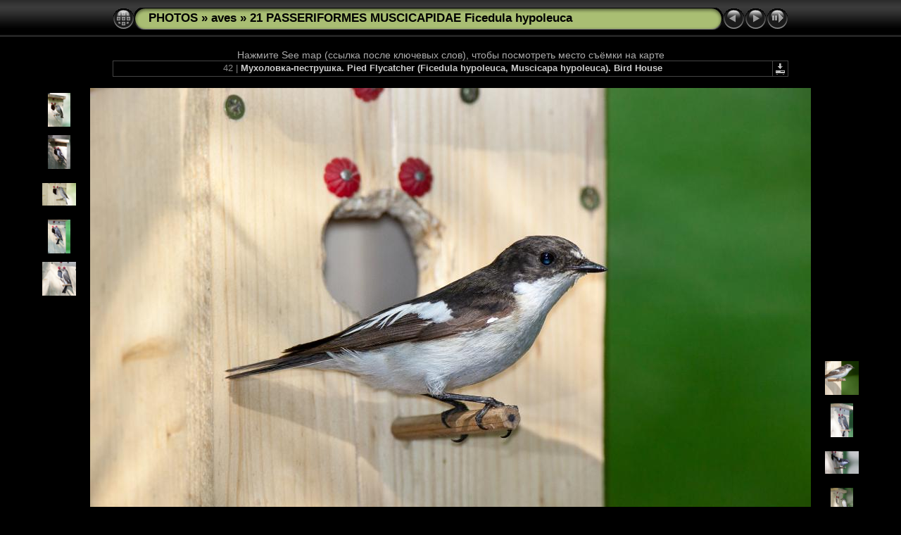

--- FILE ---
content_type: text/html
request_url: http://fotoparus.com/photogalery/animals/wild_animals/aves/21_PASSERIFORMES_MUSCICAPIDAE_Ficedula_hypoleuca/slides/nest130614-3_Ficedula_hypoleuca_2013_0615_0929.html
body_size: 4542
content:
<!DOCTYPE html PUBLIC "-//W3C//DTD XHTML 1.0 Transitional//EN" "http://www.w3.org/TR/xhtml1/DTD/xhtml1-transitional.dtd">
<html xmlns="http://www.w3.org/1999/xhtml" lang="ru" xml:lang="ru">
<!-- saved from url=(0014)about:internet -->
<!-- saved from url=(0014)about:internet -->
<head>
<meta http-equiv="Content-Type" content="text/html;charset=UTF-8" />
<meta name="Keywords" content="photo,album,gallery,Мухоловка-пеструшка. Pied Flycatcher (Ficedula hypoleuca, Muscicapa hypoleuca).,nest130614-3_Ficedula_hypoleuca_2013_0615_0929,Ficedula hypoleuca, Muscicapa hypoleuca, Muscicapidae, Older, Passeriformes, Pied Flycatcher, adult, animal, bird, fullmouth, male, mature animal, Воробьинообразные, Мухоловка-пеструшка, Мухоловковые, взрослый, животное, птица, самец,Vasily Vishnevsky" />
<meta name="Description" content="Мухоловка-пеструшка. Pied Flycatcher (Ficedula hypoleuca, Muscicapa hypoleuca). Bird House" />
<meta http-equiv="Page-Enter" content="blendTrans(Duration=0.5)" />
<meta http-equiv="Page-Exit" content="blendTrans(Duration=0.5)" />
<title>PHOTOS/aves/21 PASSERIFORMES MUSCICAPIDAE Ficedula hypoleuca/nest130614-3_Ficedula_hypoleuca_2013_0615_0929</title>
<script type="text/javascript" src="../../res/embedmovie.js"></script>
<script type="text/javascript">
/* <![CDATA[ */
function preventDefault(e) {
	if (document.addEventListener) e.preventDefault();
	else e.returnValue=false;
	return false;
}
function keypress(e) {
	if(typeof _jaWidgetFocus != 'undefined' && _jaWidgetFocus) return true;
	if(document.activeElement && document.activeElement.nodeName == 'input') return true;
	if(!e) var e=window.event;
	if(e.keyCode) keyCode=e.keyCode; 
	else if(e.which) keyCode=e.which;
	switch(keyCode) {
		case 8: window.location="../bird.html"; return preventDefault(e); break;
		case 63235: case 39: window.location="nest130614-3_Ficedula_hypoleuca_2013_0615_0938.html"+""; return preventDefault(e); break;
		case 63234: case 37: window.location="nest130614-3_Ficedula_hypoleuca_2013_0615_0928.html"+""; return preventDefault(e); break;
		case 63273: case 36: window.location="album_cover_Ficedula_hypoleuca_2013_0615_1000-3.html"+""; return preventDefault(e); break;
		case 63275: case 35: window.location="nest_with_bird_Ficedula_hypoleuca200706131806.html"+""; return preventDefault(e); break;
		case 32: show_down(); setTimeout('show_out()', 200); return preventDefault(e); break;
	}
	return true;
}
function setuplisteners() {
	var isFF = navigator.userAgent.indexOf('Gecko') > -1 && navigator.userAgent.indexOf('KHTML') == -1;
	if (document.addEventListener) {
		document.addEventListener('keydown',keypress,false);
	}
	else if (document.attachEvent) {
		document.attachEvent('onkeydown',keypress);
		
	}
}
idx0 = new Image(31,31); idx0.src = "../../res/idx.gif";
idx1 = new Image(31,31); idx1.src = "../../res/idx1.gif";
next0 = new Image(31,31);next0.src = "../../res/next.gif";
next1 = new Image(31,31);next1.src = "../../res/next1.gif";
prev0 = new Image(31,31);prev0.src = "../../res/prev.gif";
prev1 = new Image(31,31);prev1.src = "../../res/prev1.gif";
show0 = new Image(31,31);show0.src = "../../res/show.gif";
show1 = new Image(31,31);show1.src = "../../res/show1.gif";
stop0 = new Image(31,31);stop0.src = "../../res/stop.gif";
stop1 = new Image(31,31);stop1.src = "../../res/stop1.gif";

var show_param = -1;
if (window.location.search.length > 1) {
	var parms = window.location.search.substring(1,location.search.length).split("&");
	for (var i = 0; i < parms.length; i++) {		
		if(parms[i].substring(0, parms[i].indexOf("=")) == "show_param") 
			delay = show_param = parms[i].substring(parms[i].indexOf("=") + 1, parms[i].length);
	}
}
var show_delay = show_param;
function show_timer() {
	if (show_delay >= 0) {
		show_delay--;
		if (show_delay < 0 && show_param > 0) {
			window.location="nest130614-3_Ficedula_hypoleuca_2013_0615_0938.html?show_param=" + show_param + "";
		}
		else if(show_param > 0) 
			window.status='Time left: '+(show_delay + 1)+' s';
	}
	setTimeout('show_timer()', 1000);	
}
function show_over() {
	document.getElementById("show").src = (show_param >= 0)? stop1.src : show1.src;
	window.status = 'Запустить/Остановить слайд-шоу - Двойной клик для изменения скорости';
}
function show_out() {
	document.getElementById("show").src = (show_param >= 0)? stop0.src : show0.src;
}
function show_down() {
	el = document.getElementById("show");
	if (show_param >= 0) { 
		show_param = -1; 
		el.src = stop1.src; 
		window.status=''; 
	} 
	else { 
		show_param = 3; 
		el.src = show1.src; 
	} 
	show_delay = show_param; 
}
function change_delay() {
	delay = prompt('Пауза', (show_param < 0)? 3 : show_param);
	show_param = show_delay = delay; 
	document.getElementById("show").src = show1.src;
}
window.onload = function() {
	setuplisteners();
	show_timer(); show_out();
};
/* ]]> */
</script>


<link rel="stylesheet" type="text/css" href="../../res/styles.css" />
<link rel="alternate" href="../album.rss" type="application/rss+xml"/>
</head>

<body id="body">
<div style="margin-left:auto; margin-right:auto; padding-bottom:10px; text-align:center;">
<table style="height:54px;" align="center" cellspacing="0" cellpadding="0" border="0">
<tr><td>
<!-- Header of slide pages -->
<table style="width:960px;" align="center" cellspacing="0" cellpadding="0" border="0">
<tr>
<td style="width:31px;">
  <a href="../bird.html"><img style="border:0;" src="../../res/idx.gif" onmouseover="this.src=idx1.src" onmouseout="this.src=idx0.src" width="31" height="31" title=" Список изображений " alt="Up" id="idx" /></a></td>
<td style="width:20px;">
  <img style="border:0;" src="../../res/hdr_left.gif" width="20" height="31" alt="" /></td>
<td style="text-align:left; background:transparent url(../../res/hdr_mid.gif); background-repeat: repeat-x; white-space:nowrap;" class="title"><a href="http://fotoparus.com/photogalery.shtml" target="_parent">PHOTOS</a> &raquo; <a href="../../bird.html">aves</a> &raquo; <a href="../bird.html">21 PASSERIFORMES MUSCICAPIDAE Ficedula hypoleuca</a> </td>
<td style="width:20px;">
  <img style="border:0;" src="../../res/hdr_right.gif" width="20" height="31" alt="" /></td>
<td style="width:31px;">
  <a href="nest130614-3_Ficedula_hypoleuca_2013_0615_0928.html"><img style="border:0;" src="../../res/prev.gif" onmouseover="this.src=prev1.src" onmouseout="this.src=prev0.src" width="31" height="31" title=" Предыдущее изображение " alt="Prev" id="prev" /></a></td>
<td style="width:31px;">
  <a href="nest130614-3_Ficedula_hypoleuca_2013_0615_0938.html"><img style="border:0;" src="../../res/next.gif" onmouseover="this.src=next1.src" onmouseout="this.src=next0.src" width="31" height="31" title=" Следующее изображение " alt="Next" id="next" /></a></td>
<td style="width:31px;">
  <a href="javascript:void(0)"><img style="border:0;" src="../../res/show.gif" onmouseover="show_over();" onmouseout="show_out();" onmousedown="show_down();" ondblclick="change_delay();" width="31" height="31" title=" Запустить/Остановить слайд-шоу - Двойной клик для изменения скорости " alt="Slideshow" id="show" /></a></td>
</tr></table>
</td></tr></table>
<br />
Нажмите See map (ссылка после ключевых слов), чтобы посмотреть место съёмки на карте
<table style="width:960px;" align="center" class="infotable" cellspacing="0" cellpadding="2">
  <tr>
  <td style="text-align:center; width:941px;" class="smalltxt">42 | <span class="comment">Мухоловка-пеструшка. Pied Flycatcher (Ficedula hypoleuca, Muscicapa hypoleuca). Bird House</span></td>
  <td class="xsmalltxt"><a href="nest130614-3_Ficedula_hypoleuca_2013_0615_0929.jpg" title="Скачать текущий файл. Щелкните правой кнопкой и выберите &quot;Сохранить рисунок как...&quot; 
для того, чтобы скчачать изображение или ролик на свой диск."><img style="border:0; vertical-align:middle;" src="../../res/download.gif" alt="Download" width="17" height="17" /></a></td> <!-- Download Image -->
  </tr>
  
</table><br />
<a name="picttop"></a><map name="imagemap" style="text-decoration:none; border:0;" id="imap"><area coords="0,0,341,683" href="nest130614-3_Ficedula_hypoleuca_2013_0615_0928.html" alt=" Предыдущее изображение " title=" Предыдущее изображение " /><area coords="682,0,1024,683" href="nest130614-3_Ficedula_hypoleuca_2013_0615_0938.html" alt=" Следующее изображение " title=" Следующее изображение " /><area coords="341,0,682,683" href="../bird.html" alt=" Список изображений " title=" Список изображений " /></map>
<table align="center" border="0" cellspacing="0" cellpadding="0"><tr>
<td style="vertical-align:top;"><table style="width:64px;"><tr><td style="text-align:center; padding:4px; height:50px; border:0px;"><a href="nest130614-3_Ficedula_hypoleuca_2013_0615_0902.html"><img src="../thumbs/nest130614-3_Ficedula_hypoleuca_2013_0615_0902.jpg" title=" Мухоловка-пеструшка. Pied Flycatcher... " alt="nest130614-3_Ficedula_hypoleuca_2013_0615_0902" width="32" height="48" class="mthumb" /></a></td></tr><tr><td style="text-align:center; padding:4px; height:50px; border:0px;"><a href="nest130614-3_Ficedula_hypoleuca_2013_0615_0913.html"><img src="../thumbs/nest130614-3_Ficedula_hypoleuca_2013_0615_0913.jpg" title=" Мухоловка-пеструшка. Pied Flycatcher... " alt="nest130614-3_Ficedula_hypoleuca_2013_0615_0913" width="32" height="48" class="mthumb" /></a></td></tr><tr><td style="text-align:center; padding:4px; height:50px; border:0px;"><a href="nest130614-3_Ficedula_hypoleuca_2013_0615_0918.html"><img src="../thumbs/nest130614-3_Ficedula_hypoleuca_2013_0615_0918.jpg" title=" Мухоловка-пеструшка. Pied Flycatcher... " alt="nest130614-3_Ficedula_hypoleuca_2013_0615_0918" width="48" height="32" class="mthumb" /></a></td></tr><tr><td style="text-align:center; padding:4px; height:50px; border:0px;"><a href="nest130614-3_Ficedula_hypoleuca_2013_0615_0923.html"><img src="../thumbs/nest130614-3_Ficedula_hypoleuca_2013_0615_0923.jpg" title=" Мухоловка-пеструшка. Pied Flycatcher... " alt="nest130614-3_Ficedula_hypoleuca_2013_0615_0923" width="32" height="48" class="mthumb" /></a></td></tr><tr><td style="text-align:center; padding:4px; height:50px; border:0px;"><a href="nest130614-3_Ficedula_hypoleuca_2013_0615_0928.html"><img src="../thumbs/nest130614-3_Ficedula_hypoleuca_2013_0615_0928.jpg" title=" Мухоловка-пеструшка. Pied Flycatcher... " alt="nest130614-3_Ficedula_hypoleuca_2013_0615_0928" width="48" height="48" class="mthumb" /></a></td></tr></table></td><td style="width:12px">&nbsp;</td>
<td style="text-align:center; width:960px;">
<img id="slide" src="nest130614-3_Ficedula_hypoleuca_2013_0615_0929.jpg" class="slideImage" width="1024" height="683" alt="nest130614-3_Ficedula_hypoleuca_2013_0615_0929.jpg - Мухоловка-пеструшка. Pied Flycatcher (Ficedula hypoleuca, Muscicapa hypoleuca). Bird House" title="" usemap="#imagemap" /></td>
<td style="width:12px">&nbsp;</td><td style="vertical-align:bottom"><table style="width:64px;"><tr><td style="text-align:center; padding:4px; height:50px; border:0px;"><a href="nest130614-3_Ficedula_hypoleuca_2013_0615_0938.html"><img src="../thumbs/nest130614-3_Ficedula_hypoleuca_2013_0615_0938.jpg" title=" Мухоловка-пеструшка. Pied Flycatcher... " alt="nest130614-3_Ficedula_hypoleuca_2013_0615_0938" width="48" height="48" class="mthumb" /></a></td></tr><tr><td style="text-align:center; padding:4px; height:50px; border:0px;"><a href="nest130614-3_Ficedula_hypoleuca_2013_0615_0941.html"><img src="../thumbs/nest130614-3_Ficedula_hypoleuca_2013_0615_0941.jpg" title=" Мухоловка-пеструшка. Pied Flycatcher... " alt="nest130614-3_Ficedula_hypoleuca_2013_0615_0941" width="32" height="48" class="mthumb" /></a></td></tr><tr><td style="text-align:center; padding:4px; height:50px; border:0px;"><a href="nest130614-3_Ficedula_hypoleuca_2013_0615_0943.html"><img src="../thumbs/nest130614-3_Ficedula_hypoleuca_2013_0615_0943.jpg" title=" Мухоловка-пеструшка. Pied Flycatcher... " alt="nest130614-3_Ficedula_hypoleuca_2013_0615_0943" width="48" height="32" class="mthumb" /></a></td></tr><tr><td style="text-align:center; padding:4px; height:50px; border:0px;"><a href="nest130614-3_Ficedula_hypoleuca_2013_0615_0957.html"><img src="../thumbs/nest130614-3_Ficedula_hypoleuca_2013_0615_0957.jpg" title=" Мухоловка-пеструшка. Pied Flycatcher... " alt="nest130614-3_Ficedula_hypoleuca_2013_0615_0957" width="32" height="48" class="mthumb" /></a></td></tr><tr><td style="text-align:center; padding:4px; height:50px; border:0px;"><a href="nest130614-3_Ficedula_hypoleuca_2013_0615_1000-4.html"><img src="../thumbs/nest130614-3_Ficedula_hypoleuca_2013_0615_1000-4.jpg" title=" Мухоловка-пеструшка. Pied Flycatcher... " alt="nest130614-3_Ficedula_hypoleuca_2013_0615_1000-4" width="48" height="32" class="mthumb" /></a></td></tr></table></td></tr></table>
<br /> <!-- Comment and image data at BOTTOM -->
<table align="center" style="width:960px;" class="infotable" cellspacing="0" cellpadding="2">
  <tr><td colspan="2" style="text-align:center;" class="smalltxt"><b>Камера:&nbsp;</b>Canon EOS 5D Mark II | <b>Дата:&nbsp;</b>15.06.13 9:29 | <b>ISO:&nbsp;</b>800 | <b>Режим экспонирования:&nbsp;</b>Manual control | <b>Выдержка:&nbsp;</b>1/125s | <b>Апертура:&nbsp;</b>7.1 | <b>Фокусное расстояние:&nbsp;</b>840,0mm | <b>Баланс белого:&nbsp;</b>Auto white balance | <b>Вспышка:&nbsp;</b>Flash fired | <b>Lens:&nbsp;</b>EF600mm f/4L IS USM +1.4x | <b>Lens-Information:&nbsp;</b>840/1 840/1 0/0 0/0 | <b>Latitude:&nbsp;</b>N 55&deg;49'25,22" | <b>Longitude:&nbsp;</b>E 37&deg;32'18,80" | <b>Автор:&nbsp;</b>Vasily Vishnevsky | <b>Местоположение:&nbsp;</b>NГ¶rdlicher Verwaltungsbezirk | <b>Город:&nbsp;</b>Moskau | <b>Страна:&nbsp;</b>Russland | <b>Ключевые слова:&nbsp;</b>Ficedula hypoleuca, Muscicapa hypoleuca, Muscicapidae, Older, Passeriformes, Pied Flycatcher, adult, animal, bird, fullmouth, male, mature animal, Воробьинообразные, Мухоловка-пеструшка, Мухоловковые, взрослый, животное, птица, самец | <a href="javascript:void(0)" onclick="window.open('http://maps.google.com/?ie=UTF8&amp;z=15&amp;t=k&amp;q=N55.82367,E37.53856&amp;ll=55.82367,37.53856','Map','toolbar=no,location=no,directories=no,status=no,menubar=no,scrollbars=auto,copyhistory=no,resizable=yes,width=800,height=600')">See map</a></td></tr>
  <tr><td colspan="2" style="text-align:center;" class="xsmalltxt">Всего изображений: <strong>62</strong> | <a href="javascript:void(0)" onclick="window.open('http://www.fotoparus.com/')">HOME</a> | <a href="javascript:void(0)" onclick="window.open('http://www.fotoparus.com/contacts.shtml')">buy photos</a> | <a href="javascript:void(0)" onclick="window.open('../../help.html','Справка','toolbar=no,location=no,directories=no,status=no,menubar=no,scrollbars=yes,copyhistory=no,resizable=yes,width=560,height=560')">Справка</a></td></tr>
</table>
You can send all your questions or wishes to me. Kontakt zum Autor, verwenden Sie die E-Mail: fotoparus@mail.ru. Vasiliy Vishnevskiy 
</div>
<script language="javascript" type="text/javascript">/* <![CDATA[ */
next_image=new Image(); next_image.src="nest130614-3_Ficedula_hypoleuca_2013_0615_0938.jpg";
/* ]]> */</script>
<script language="javascript" type="text/javascript">/* <![CDATA[ */
previous_image=new Image(); previous_image.src="nest130614-3_Ficedula_hypoleuca_2013_0615_0928.jpg";
/* ]]> */</script>
<div id="jalbumwidgetcontainer"></div>
<script type="text/javascript"><!--//--><![CDATA[//><!--
_jaSkin = "Chameleon";
_jaStyle = "Black.css";
_jaVersion = "12.7.2";
_jaGeneratorType = "desktop";
_jaLanguage = "ru";
_jaPageType = "slide";
_jaRootPath = "../..";
_jaUserId = "482561";
var script = document.createElement("script");
script.type = "text/javascript";
script.src = "http://jalbum.net/widgetapi/load.js";
document.getElementById("jalbumwidgetcontainer").appendChild(script);
//--><!]]></script>

</body>
</html>
